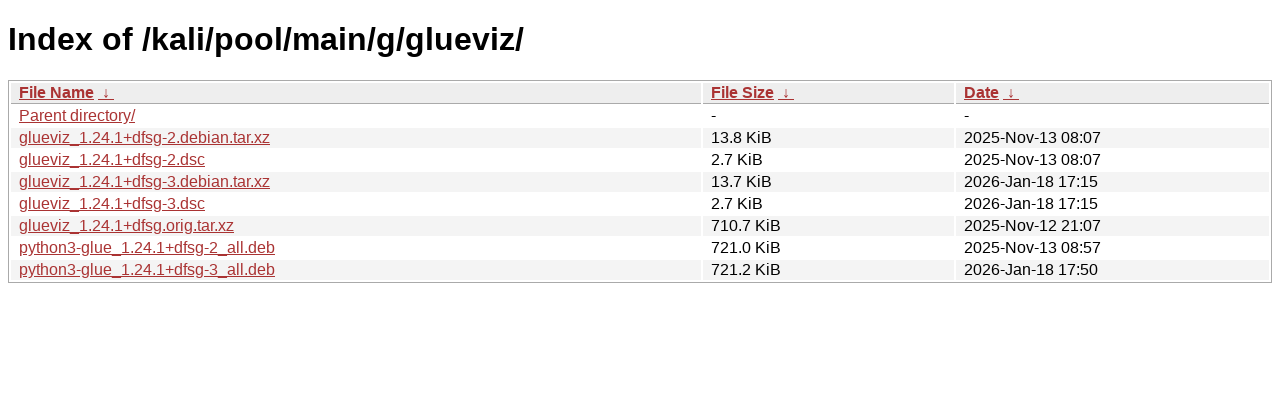

--- FILE ---
content_type: text/html
request_url: https://archive-4.kali.org/kali/pool/main/g/glueviz/?C=N&O=A
body_size: 875
content:
<!DOCTYPE html><html><head><meta http-equiv="content-type" content="text/html; charset=utf-8"><meta name="viewport" content="width=device-width"><style type="text/css">body,html {background:#fff;font-family:"Bitstream Vera Sans","Lucida Grande","Lucida Sans Unicode",Lucidux,Verdana,Lucida,sans-serif;}tr:nth-child(even) {background:#f4f4f4;}th,td {padding:0.1em 0.5em;}th {text-align:left;font-weight:bold;background:#eee;border-bottom:1px solid #aaa;}#list {border:1px solid #aaa;width:100%;}a {color:#a33;}a:hover {color:#e33;}</style>

<title>Index of /kali/pool/main/g/glueviz/</title>
</head><body><h1>Index of /kali/pool/main/g/glueviz/</h1>
<table id="list"><thead><tr><th style="width:55%"><a href="?C=N&amp;O=A">File Name</a>&nbsp;<a href="?C=N&amp;O=D">&nbsp;&darr;&nbsp;</a></th><th style="width:20%"><a href="?C=S&amp;O=A">File Size</a>&nbsp;<a href="?C=S&amp;O=D">&nbsp;&darr;&nbsp;</a></th><th style="width:25%"><a href="?C=M&amp;O=A">Date</a>&nbsp;<a href="?C=M&amp;O=D">&nbsp;&darr;&nbsp;</a></th></tr></thead>
<tbody><tr><td class="link"><a href="../">Parent directory/</a></td><td class="size">-</td><td class="date">-</td></tr>
<tr><td class="link"><a href="glueviz_1.24.1%2Bdfsg-2.debian.tar.xz" title="glueviz_1.24.1+dfsg-2.debian.tar.xz">glueviz_1.24.1+dfsg-2.debian.tar.xz</a></td><td class="size">13.8 KiB</td><td class="date">2025-Nov-13 08:07</td></tr>
<tr><td class="link"><a href="glueviz_1.24.1%2Bdfsg-2.dsc" title="glueviz_1.24.1+dfsg-2.dsc">glueviz_1.24.1+dfsg-2.dsc</a></td><td class="size">2.7 KiB</td><td class="date">2025-Nov-13 08:07</td></tr>
<tr><td class="link"><a href="glueviz_1.24.1%2Bdfsg-3.debian.tar.xz" title="glueviz_1.24.1+dfsg-3.debian.tar.xz">glueviz_1.24.1+dfsg-3.debian.tar.xz</a></td><td class="size">13.7 KiB</td><td class="date">2026-Jan-18 17:15</td></tr>
<tr><td class="link"><a href="glueviz_1.24.1%2Bdfsg-3.dsc" title="glueviz_1.24.1+dfsg-3.dsc">glueviz_1.24.1+dfsg-3.dsc</a></td><td class="size">2.7 KiB</td><td class="date">2026-Jan-18 17:15</td></tr>
<tr><td class="link"><a href="glueviz_1.24.1%2Bdfsg.orig.tar.xz" title="glueviz_1.24.1+dfsg.orig.tar.xz">glueviz_1.24.1+dfsg.orig.tar.xz</a></td><td class="size">710.7 KiB</td><td class="date">2025-Nov-12 21:07</td></tr>
<tr><td class="link"><a href="python3-glue_1.24.1%2Bdfsg-2_all.deb" title="python3-glue_1.24.1+dfsg-2_all.deb">python3-glue_1.24.1+dfsg-2_all.deb</a></td><td class="size">721.0 KiB</td><td class="date">2025-Nov-13 08:57</td></tr>
<tr><td class="link"><a href="python3-glue_1.24.1%2Bdfsg-3_all.deb" title="python3-glue_1.24.1+dfsg-3_all.deb">python3-glue_1.24.1+dfsg-3_all.deb</a></td><td class="size">721.2 KiB</td><td class="date">2026-Jan-18 17:50</td></tr>
</tbody></table></body></html>